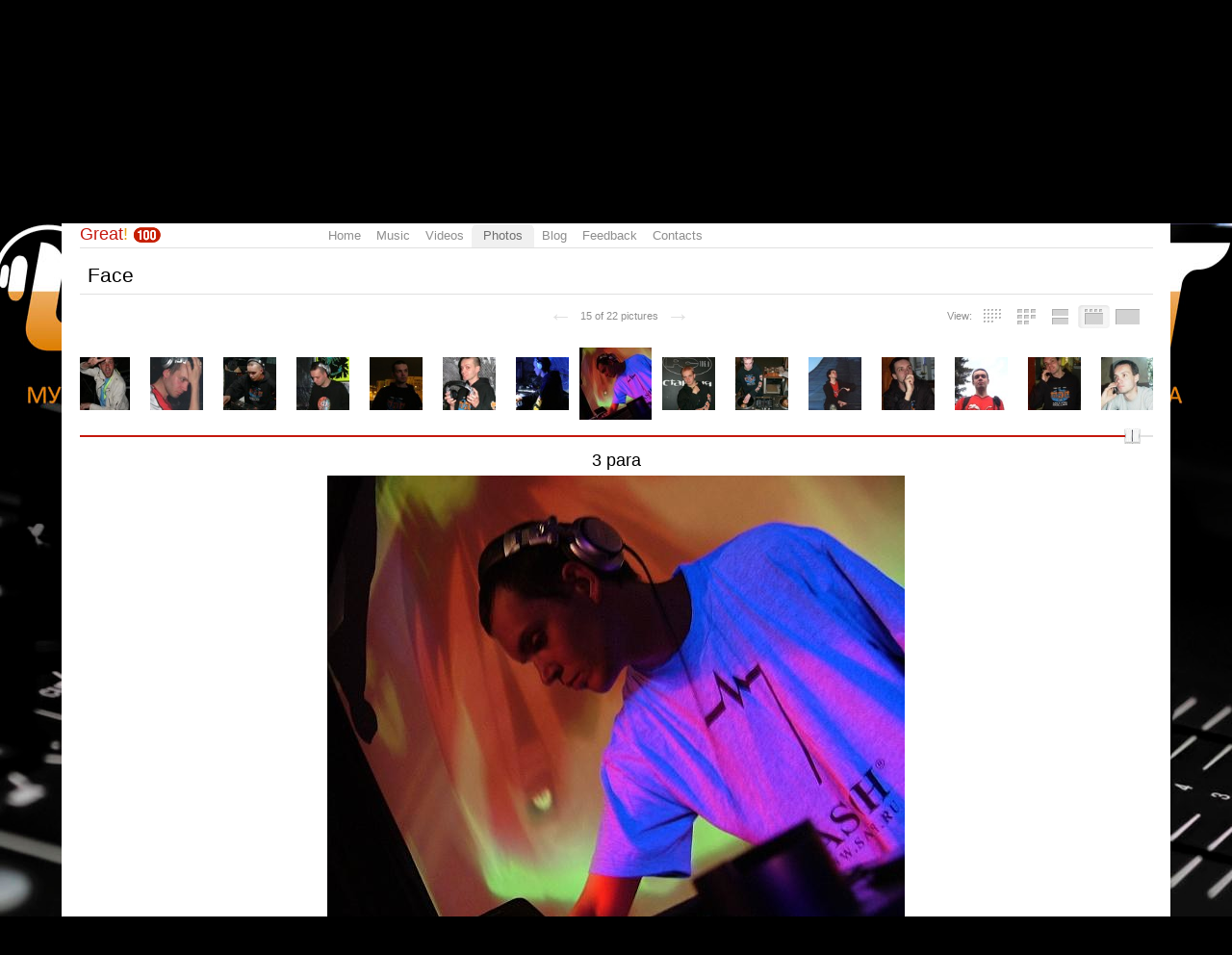

--- FILE ---
content_type: text/html; charset=utf-8
request_url: https://promodj.com/great/foto/343/6677834
body_size: 9025
content:

  

  <!DOCTYPE HTML><html>
  <head prefix="og: http://ogp.me/ns# fb: http://ogp.me/ns/fb# promodj: http://ogp.me/ns/fb/promodj#">
    
    
    <!-- The Funk Soul Brother :) -->
    <!-- node 2 (who cares? :) -->
    <!-- VK_1632 -->
    
    <title>Face &ndash; Great!</title>

    
<meta property="og:title" content="3 para" /><meta name="title" content="3 para" />

<meta property="og:image" content="https://cdn.promodj.com/afs/e131371ba8c24bb3be3e9d62eec82ad911%3Aresize%3A220x366%3Asame%3Ab1a641" /><link rel="image_src" href="https://cdn.promodj.com/afs/e131371ba8c24bb3be3e9d62eec82ad911%3Aresize%3A220x366%3Asame%3Ab1a641" /><meta property="og:image:secure_url" content="https://cdn.promodj.com/afs/e131371ba8c24bb3be3e9d62eec82ad911%3Aresize%3A220x366%3Asame%3Ab1a641" />
<meta property="og:image:width" content="1000" />
<meta property="og:image:height" content="1000" />




  
  
  
  
  
  
  
  



<meta property="fb:app_id" content="138225009558122" />




  <meta name="apple-itunes-app" content="app-id=879665498" />


  <meta name="viewport" content="width=1024" />

<link rel="search" type="application/opensearchdescription+xml" href="https://promodj.com/opensearch.xml" title="PromoDJ" />

<link rel="shortcut icon" href="https://cdn.promodj.com/legacy/i/favicon/favicon_32.png" id="favicon" />
<link rel="icon" type="image/png" href="https://cdn.promodj.com/legacy/i/favicon/favicon_180.png">
<link rel="apple-touch-icon" href="https://cdn.promodj.com/legacy/i/favicon/favicon_180.png">

<meta name="yandex-verification" content="5bab5785068f3f14" />
<meta name="yandex-verification" content="a3d5b9c0ca5eb09e" />
<meta name="google-site-verification" content="V_n90JE5b4L9T-b7yEirwkCYyiZjRdUOzhxzJK6AtxU" />


<meta name="msapplication-config" content="/browserconfig.xml" />



  <link type="application/rss+xml" rel="alternate" title="Great! - podcast" href="https://promodj.com/great/podcast.xml" /><link type="application/rss+xml" rel="alternate" title="Great! - content" href="https://promodj.com/great/rss.xml" /><link type="application/rss+xml" rel="alternate" title="Great! - blog" href="https://promodj.com/great/blog.xml" /><link type="application/rss+xml" rel="alternate" title="Great! - favorites" href="https://promodj.com/great/bookmarks.xml" />

    
<script>
var CDN = 'https://cdn.promodj.com/';
var CNT = 'https://cnt.promodj.com/';


</script>

<link href="https://cdn.promodj.com/core/core.css?a710c4" rel="stylesheet" type="text/css" />
<script type="text/javascript" src="https://cdn.promodj.com/legacy/js/rototype.js?3a1f5d"></script>

<script type="text/javascript" src="https://cdn.promodj.com/core/core.js?029476"></script>

























<script>

 

 

 Event.onDOMReady(CORE.EnableContiniousPlay);
 

 if (CORE) CORE.userID = 0;
 

 baseurl = 'https://promodj.com/';
 digest = '';
 lang = 'en';
 is_mobile = 0;

 if (lng)
  lng = lng[lang];

 stamp_15min = '1965277';

 


 
 


 
 Volume = 100;
 prelistenhq = 1;
 
 window.NoIEResizing = 1;

 CORE.SetupVolumer = function()
  {
   if ((this.fired) || (Prototype.Browser.iOS))
    return;

   var c = $('header_pre_volume');

   if (!c)
    return;

   this.fired = true;

   new PlayerrVolumeControl(c, { });
  }

 Event.onDOMReady(function() {
  
  
  
  LocalOnLoad();
  
  
  

  CORE.CheckHash();
  ('onhashchange' in window) ? window.onhashchange = CORE.CheckHash : setInterval(CORE.CheckHash, 750);

  Rocking = true;
 });

 

 

 if (Prototype.Browser.IE)
  CORE.playerr.swfSpecialOne = '/i/playerr/playerr_specialone.swf';

 //CORE.playerr.debugging = true;
 //CORE.playerr.debug = debugConsole.log;

 CORE.PlayerDefaults['volume'] = Volume / 100;

 CORE.PlayerEvent = function(wut, lut) {
  if (wut == 'volume') CORE.SetVolume(Math.round(lut * 100));
  if (wut == 'quality') CORE.SetHQ(lut);

  //console.log('CORE.PlayerEvent(' + wut + ',' + lut + ')');
 }

 
  if (window.parent.index_current_page)
    document.observe("dom:loaded", function() {
      window.parent.location.reload()
    })
 

 var ADV_USER_STATUS = '';

</script>






<script>
  if (window.parent && typeof window.parent.child_ready === 'function') {
    document.observe("dom:loaded", function() {
      window.parent.child_ready()
      window.$(document).on("click", "a", function(event, element) {
        window.parent.index_onClick(element, event)
      })
    })
  }
</script>


<script type="text/javascript">

  function Prelisten(a, event, fileID, force_kind)
   {
    if (event) Event.stop(event);

    a = $(a);

    if (a._playing)
      return false

    a._playing = true;
    a._playStatus = 'stop';

    var kind = 'standard.tiny'
    var base = a.parentNode, container = new Element('DIV').addClass('player');
    container.observe('click', function(event) { Event.stop(event) });
    var $player = false

    if (typeof force_kind === 'unefined' || force_kind === 'standard.tiny2') {
      $player = a.closest('.player_mini')
    }

    if ($player) {
      kind = 'standard.tiny2'
      container.addClass('player_mini_tools player_mini_tools__3')
      base.insert({ before: container })
      $player.addClass('player_mini__active')
    }
    else
      base.hide().insert({ before: container });

    CORE.Player(container, kind, fileID, {
     play: true,
     onSetStatus: function(status, controller)
      {
       console.info($player, a._playing, a._playStatus, controller.seeking, status)

       if (a._playing)
        {

         if ((a._playStatus == 'play') && ((status == 'pause') || (status == 'stop')))
          {
           a._playing = false;

           if ($player)
             $player.removeClass('player_mini__active')

           controller.destroy();

           if (container.parentNode)
            container.remove();

           if (!$player)
            base.show();
          }

         a._playStatus = status;
        }
      }
    });

    return false;
   }

</script>

<script type="text/javascript"> window.new_file_template = true</script>

    <link rel="stylesheet" type="text/css" href="https://promodj.com/assets/dist/classic.ceb22085f05b2aa8ee4648b2ad15de2e.css">
    <script type="text/javascript" src="https://promodj.com/assets/dist/classic.846a3aa2a1655f31c5ca.js"></script>

    
      
      
      
    

    
      
<style>
 body { background-color: black; }

</style>



























    

    
      <style type="text/css">
        div.content_twice { padding-left: 7px; padding-right: 12px; }
        .header_pre_whole__unlocked #body_container { padding-left: 12px; padding-right: 12px }
        .header_pre_whole__unlocked div.content_twice { padding-left: 0; padding-right: .5em }
        body.hey_brother .foto_middle_dump_item { width: 211px }

        .dj_head { margin-left: 13px!important; margin-right: 12px!important; }
        .header_pre_whole__unlocked .dj_head { margin-left:.5em!important;margin-right:.5em!important; }
      </style>
    
  </head>

  
  

  <body id="body"
        class="hey_brother body__player_mini"
        
        
        onClick="if (Rocking) { HideEschoer(); HideMaindrop(); if (CORE) CORE.DropDownerClick(); }">
    
      <script>
        
        CORE.EnableAudioAdverts()
      </script>
    

    

    
      <div id="tooltip"></div>
      <div id="godsfinger" class="fullscreener" onClick="HideGodsfinger();"><table><td class="godsfingerer" id="godsfinger_data"></td></table></div>
      <div id="popup_background" class="popup_background"></div>
      <div id="popups" class="popups"></div>

      

      <img onClick="fotoslamC(this)" onMouseOver="fotoslamIH(this)" onMouseOut="fotoslamOH(this)" id="fotos_slam_hover" src="https://cdn.promodj.com/legacy/i/0.gif" width="75" height="75" style="display: none;">
    

    
      
        








  <div

       style="padding-top: 1px;
              
              position: relative;
              
              background: url(https://cdn.promodj.com/afs/47150743a026714c63a223138fc6c8ad12%3A035459) 50% 0px no-repeat;
              
              background-color: black;"

       align="center"
       id="topbrandingspot">












































        




      

      
        
        
          <div id="header_pre_whole" class="header_pre_whole__unlocked" style="position: relative;">
        

        <header>
          
            <div id="header_pre_container" align="center" class="header_pre_container_branded">
              <div class="header_pre" style="padding-right:8px;">
  
    

<div class="header_pre_motd" id="dbg"></div>


    <div class="header_pre_main topline_login">
 <span id="header_pre_playerr"></span>
 <div class="topline_user_item topline_user_item__volume" id="header_pre_volume">
    <script>CORE.SetupVolumer()</script>
  </div>

 
 <a class="topline_user_item topline_user_item__login" onClick="return CORE.PleaseLogin();" href="https://promodj.com/login">Login</a>
 <a class="topline_user_item topline_user_item__register" onClick="return CORE.PleaseRegister();" href="https://promodj.com/register">Registration</a>
 <a class="topline_user_item topline_user_item__faq" href="/info/faq">FAQ</a>

 
</div>
<div class="header_pre_volumer" id="volumer"></div>

  

  
  <div style="clear: both;"></div>
</div>
            </div>
          

          
            

<div class="mainmenu2 " >
  <a class="mainmenu2_item mainmenu2_item__logo" href="/">
    
  <img src="https://cdn.promodj.com/legacy/i/logo_2x_white.png" width="106" height="25" >

  </a>
  <div class="mainmenu2_items">
    <a class="mainmenu2_item" href="/booking" style="font-weight:bold">Booking</a>

    

    <a class="mainmenu2_item" href="/featured">Featured<span class="mainmenu2_item_counter">7</span></a>
    <a class="mainmenu2_item" href="/music">Music<span class="mainmenu2_item_counter">483</span></a>
    <a class="mainmenu2_item" href="/contests">Сontests<span class="mainmenu2_item_counter">3</span></a>
    <a class="mainmenu2_item" href="/djs">People</a>
    <a class="mainmenu2_item" href="/top100">TOP&nbsp;100</a>
    
    <a class="mainmenu2_item" href="/forum">Forum</a>
    <a class="mainmenu2_item" href="/radio">Radio</a>
    <a class="mainmenu2_item" href="/beta">Beta</a>
  </div>
  <div class="mainmenu2_item mainmenu2_item__dropdown" style="display:none"><div class="mainmenu2_dropdown"></div></div>
  <div class="mainmenu2_item mainmenu2_item__search">
    <input class="mainmenu_search_input" type="text" id="mainmenu_searchfor" name="searchinfor" value="" onblur="CORE.MainMenuSearch.Blur(-2)" onfocus="CORE.MainMenuSearch()" placeholder="" style="font-size: 12px;">
    <span class="mainmenu_search_button mainmenu_search_button__black" onClick="return CORE.MainMenuSearch.Go()"></span>
  </div>
</div>
          
        </header>

        <div id="body_container" align="left" class="body_container_branded">
      
    

    

    

    





 <div class="dj_head" style="text-align: center; background-color: white; line-height: 0; border-radius: 6px;     margin-left: .5em;margin-right: .5em; overflow: hidden;"><a href="https://promodj.com/great"><img src="https://cdn.promodj.com/afs/f7f637faf82d06bb39cfa6a529c12c4e12%3A30e41d" style="max-width: 100%;" /></a></div>




 <div class="content_united content_united_ex">



<nav>
 <table class="dj_menu" id="dj_menu">
  <td class="dj_menu_title">
   <a amba="user:456" class="user user__premium" href="https://promodj.com/great">Great<i>!</i></a>&nbsp;<a href="https://promodj.com/go/top100:user:456"><img src="https://cdn.promodj.com/legacy/i/top100_logo_little.png" align="absmiddle" width="29" height="16"></a>
   
   
   
  </td>
  <td class="dj_menu_items"><table>
   <td class="dj_menu_item"><a href="https://promodj.com/great">Home</a></td>
   <td class="dj_menu_item"><a href="https://promodj.com/great/music">Music</a></td>
   <td class="dj_menu_item"><a href="https://promodj.com/great/video">Videos</a></td>
   <td class="dj_menu_item dj_menu_item_active"><div id="dmiac"><div id="dmiacl"></div><div id="dmiacr"></div></div><a href="https://promodj.com/great/foto">Photos</a></td>
   
   <td class="dj_menu_item"><a href="https://promodj.com/great/blog">Blog</a></td>
   <td class="dj_menu_item"><a href="https://promodj.com/great/feedback">Feedback</a></td>
   <td class="dj_menu_item"><a href="https://promodj.com/great/contact">Contacts</a></td>
  </table></td>
  <td class="dj_menu_rest">&nbsp;</td>
 </table>
</nav>



<div id="fotoviewer_container" style="min-height: 900px;">

 <div class="fotoviewer_title">
   
  
  <a id="fotobase"></a>
  Face
 </div>

 <div class="fotoviewer_modes">
  <a href="https://promodj.com/update_browser" class="fotoviewer_mode5">&nbsp;</a>
  <a href="#" onClick="return false;" class="fotoviewer_mode4 fotoviewer_mode4_active">&nbsp;</a>
  <a href="https://promodj.com/update_browser" class="fotoviewer_mode3">&nbsp;</a>
  <a href="https://promodj.com/update_browser" class="fotoviewer_mode2">&nbsp;</a>
  <a href="https://promodj.com/update_browser" class="fotoviewer_mode1">&nbsp;</a>
  <div class="fotoviewer_modes_intro">View:</div>
 </div>

 <div class="fotoviewer_subtitle">
  &nbsp;
 </div>

 <div class="fotoviewer_midtitle">
   <a class="fotoviewer_midtitle_go_left" href="https://promodj.com/great/foto/343/6677832">&larr;</a>
   <span>15 from 22 pictures</span>
   <a class="fotoviewer_midtitle_go_right" href="https://promodj.com/great/foto/343/6677835">&rarr;</a>
 </div>

 <div class="fotoviewer_dumb_container" style="padding-top: 1em;">

  <div class="fotoviewer_one_container">
   <div class="fotoviewer_one_title" style="text-align: center;">3 para</div>
   <div class="fotoviewer_one_foto" noamba="1">
     <div class="fotoviewer_one_over" style="display: block; width: 100%; height: 100%;">
       <div class="fotoviewer_one_over_holder" style="width: 100%; height: 100%; margin: 0px;">
         <a href="https://promodj.com/great/foto/343/6677832" class="fotoviewer_one_over_left">&nbsp;</a>
         <a href="https://promodj.com/great/foto/343/6677835" class="fotoviewer_one_over_right">&nbsp;</a>
       </div>
     </div>
     <img src="https://cdn.promodj.com/afs/e131371ba8c24bb3be3e9d62eec82ad911%3Aresize%3A900x900%3Asame%3Apromodj%3A3f3124"
          ambatitle="Face: 3 para">
   </div>
  </div>

  <div style="text-align: left;">
   <div style="margin: 1em 1.1em;">
    <div style="float: right; text-align: right; color: #c6190e; font-size: 0.85em;"><noindex><b>Your browser <a href="https://promodj.com/update_browser" style="color: #c6190e;">needs some serious updating</a></b><br />(otherwise you will not be able to <br />view the new school photo gallery.</noindex></div>
    <span style="font-size: 1.6em;" class="balls_count">PR <a style="margin-right: 0px; padding-right: 0px; background-position: 0px 50%;" href="#" id="fv6677834" ambatitle="Rate this picture"  onClick="Vote('foto',6677834,this,''); cb(event); return false;">0 &#x25B2;</a></span>
   </div>

   <div class="dj_comments_universal" style="margin-top: 0px; min-height: 300px;">

    

    
  <script>

var CommentsPage = '';
var CommentsOnLoad = function(argument) {
  var comments = $$('.comments2_item:last-child')
  if (!comments.length) return
  comments[comments.length-1].addClass('comments2_item__last')
}

document.observe("dom:loaded", CommentsOnLoad)

</script>

<!-- ummmmm namahh naraaaaaaayanaaaa -->

<div class="comments">

 <a name="comments"></a>

 

 

  

   <div style="padding: 1em; padding-bottom: 0px;" class="please_register">
    Please, <a href="https://promodj.com/register" onClick="return CORE.PleaseRegister();">sign up</a> (it's quick!) or
    <a href="https://promodj.com/login" onClick="return CORE.PleaseLogin();">sign in</a>, to post comments and do more fun stuff.
   </div>

  

 

 

</div>





   </div>
  </div>

 </div>

</div>

<script>

 var fotos = [

{
  fotoID: 1018,
  link: 'https://promodj.com/great/foto/343/1018',
  bigURL: 'https://cdn.promodj.com/afs/b21528090b7229c3ac7a2e382762e584%3Aresize%3A900x900%3Asame%3Apromodj%3Aca7d0b',
  bigX: 471,
  bigY: 597,
  middleURL: 'https://cdn.promodj.com/afs/b21528090b7229c3ac7a2e382762e584%3Aresize%3A220x366%3Asame%3A90321a',
  middleX: 220,
  middleY: 279,
  fitURL: 'https://cdn.promodj.com/afs/b21528090b7229c3ac7a2e382762e584%3Aresize%3A600x600%3Asame%3A7c04d1',
  smallURL: 'https://cdn.promodj.com/afs/b21528090b7229c3ac7a2e382762e584%3Aresize%3A75x75%3Afill%3A000000%3A0b6417',


  comments: 4,


  title: 'Иван Грейт (1)',
  hideTitle: 0
 },
{
  fotoID: 1019,
  link: 'https://promodj.com/great/foto/343/1019',
  bigURL: 'https://cdn.promodj.com/afs/90caa80b6838d8866535b3dfa61f4454%3Aresize%3A900x900%3Asame%3Apromodj%3A948625',
  bigX: 497,
  bigY: 597,
  middleURL: 'https://cdn.promodj.com/afs/90caa80b6838d8866535b3dfa61f4454%3Aresize%3A220x366%3Asame%3Ac36b52',
  middleX: 220,
  middleY: 264,
  fitURL: 'https://cdn.promodj.com/afs/90caa80b6838d8866535b3dfa61f4454%3Aresize%3A600x600%3Asame%3A4573cc',
  smallURL: 'https://cdn.promodj.com/afs/90caa80b6838d8866535b3dfa61f4454%3Aresize%3A75x75%3Afill%3A000000%3A7b317c',


  comments: 0,


  title: 'Иван Грейт (2)',
  hideTitle: 0
 },
{
  fotoID: 6677819,
  link: 'https://promodj.com/great/foto/343/6677819',
  bigURL: 'https://cdn.promodj.com/afs/a2359fc12496781ea939a77ac16ad75c11%3Aresize%3A900x900%3Asame%3Apromodj%3Af26257',
  bigX: 398,
  bigY: 597,
  middleURL: 'https://cdn.promodj.com/afs/a2359fc12496781ea939a77ac16ad75c11%3Aresize%3A220x366%3Asame%3A8a6c40',
  middleX: 220,
  middleY: 330,
  fitURL: 'https://cdn.promodj.com/afs/a2359fc12496781ea939a77ac16ad75c11%3Aresize%3A600x600%3Asame%3Ac95065',
  smallURL: 'https://cdn.promodj.com/afs/a2359fc12496781ea939a77ac16ad75c11%3Aresize%3A75x75%3Afill%3A000000%3A3cbaef',

  originalURL: 'https://cdn.promodj.com/afs/a2359fc12496781ea939a77ac16ad75c11%3Aresize%3A3000x3000%3Asame%3Apromodj%3A7751ef',
  originalX: 398,
  originalY: 597,


  comments: 0,


  title: '4 wl',
  hideTitle: 0
 },
{
  fotoID: 6677822,
  link: 'https://promodj.com/great/foto/343/6677822',
  bigURL: 'https://cdn.promodj.com/afs/b4dba8baf724f886e0e247150619fcf311%3Aresize%3A900x900%3Asame%3Apromodj%3A9e161e',
  bigX: 595,
  bigY: 568,
  middleURL: 'https://cdn.promodj.com/afs/b4dba8baf724f886e0e247150619fcf311%3Aresize%3A220x366%3Asame%3A6d825a',
  middleX: 220,
  middleY: 210,
  fitURL: 'https://cdn.promodj.com/afs/b4dba8baf724f886e0e247150619fcf311%3Aresize%3A600x600%3Asame%3A39d510',
  smallURL: 'https://cdn.promodj.com/afs/b4dba8baf724f886e0e247150619fcf311%3Aresize%3A75x75%3Afill%3A000000%3Abc30f7',

  originalURL: 'https://cdn.promodj.com/afs/b4dba8baf724f886e0e247150619fcf311%3Aresize%3A3000x3000%3Asame%3Apromodj%3Ac1eb90',
  originalX: 595,
  originalY: 568,


  comments: 0,


  title: '1 detv',
  hideTitle: 0
 },
{
  fotoID: 6677823,
  link: 'https://promodj.com/great/foto/343/6677823',
  bigURL: 'https://cdn.promodj.com/afs/e0f358ee08538689f702a74982a5833211%3Aresize%3A900x900%3Asame%3Apromodj%3A57c808',
  bigX: 547,
  bigY: 598,
  middleURL: 'https://cdn.promodj.com/afs/e0f358ee08538689f702a74982a5833211%3Aresize%3A220x366%3Asame%3A07527a',
  middleX: 220,
  middleY: 241,
  fitURL: 'https://cdn.promodj.com/afs/e0f358ee08538689f702a74982a5833211%3Aresize%3A600x600%3Asame%3Aa8b39a',
  smallURL: 'https://cdn.promodj.com/afs/e0f358ee08538689f702a74982a5833211%3Aresize%3A75x75%3Afill%3A000000%3A5986cf',

  originalURL: 'https://cdn.promodj.com/afs/e0f358ee08538689f702a74982a5833211%3Aresize%3A3000x3000%3Asame%3Apromodj%3A79043a',
  originalX: 547,
  originalY: 598,


  comments: 0,


  title: '1 komilfo',
  hideTitle: 0
 },
{
  fotoID: 6677824,
  link: 'https://promodj.com/great/foto/343/6677824',
  bigURL: 'https://cdn.promodj.com/afs/4945f40464f7de5fd1537900c30b947a11%3Aresize%3A900x900%3Asame%3Apromodj%3A0d574e',
  bigX: 438,
  bigY: 599,
  middleURL: 'https://cdn.promodj.com/afs/4945f40464f7de5fd1537900c30b947a11%3Aresize%3A220x366%3Asame%3A6d0d7d',
  middleX: 220,
  middleY: 301,
  fitURL: 'https://cdn.promodj.com/afs/4945f40464f7de5fd1537900c30b947a11%3Aresize%3A600x600%3Asame%3A9cda9e',
  smallURL: 'https://cdn.promodj.com/afs/4945f40464f7de5fd1537900c30b947a11%3Aresize%3A75x75%3Afill%3A000000%3Ad8144c',

  originalURL: 'https://cdn.promodj.com/afs/4945f40464f7de5fd1537900c30b947a11%3Aresize%3A3000x3000%3Asame%3Apromodj%3A635acc',
  originalX: 438,
  originalY: 599,


  comments: 0,


  title: '1 plan',
  hideTitle: 0
 },
{
  fotoID: 6677825,
  link: 'https://promodj.com/great/foto/343/6677825',
  bigURL: 'https://cdn.promodj.com/afs/b6bf19859fa7ca8fb77cebc97ad2c9eb11%3Aresize%3A900x900%3Asame%3Apromodj%3A62e85d',
  bigX: 471,
  bigY: 593,
  middleURL: 'https://cdn.promodj.com/afs/b6bf19859fa7ca8fb77cebc97ad2c9eb11%3Aresize%3A220x366%3Asame%3A89a5e2',
  middleX: 220,
  middleY: 277,
  fitURL: 'https://cdn.promodj.com/afs/b6bf19859fa7ca8fb77cebc97ad2c9eb11%3Aresize%3A600x600%3Asame%3A5c2372',
  smallURL: 'https://cdn.promodj.com/afs/b6bf19859fa7ca8fb77cebc97ad2c9eb11%3Aresize%3A75x75%3Afill%3A000000%3Ae8659c',

  originalURL: 'https://cdn.promodj.com/afs/b6bf19859fa7ca8fb77cebc97ad2c9eb11%3Aresize%3A3000x3000%3Asame%3Apromodj%3A9c4259',
  originalX: 471,
  originalY: 593,


  comments: 0,


  title: '1 ultra',
  hideTitle: 0
 },
{
  fotoID: 6677826,
  link: 'https://promodj.com/great/foto/343/6677826',
  bigURL: 'https://cdn.promodj.com/afs/68cd66b99ee7011113600381a3fd98f211%3Aresize%3A900x900%3Asame%3Apromodj%3A050fa8',
  bigX: 448,
  bigY: 598,
  middleURL: 'https://cdn.promodj.com/afs/68cd66b99ee7011113600381a3fd98f211%3Aresize%3A220x366%3Asame%3Ae7a1b7',
  middleX: 220,
  middleY: 294,
  fitURL: 'https://cdn.promodj.com/afs/68cd66b99ee7011113600381a3fd98f211%3Aresize%3A600x600%3Asame%3Ac89fbe',
  smallURL: 'https://cdn.promodj.com/afs/68cd66b99ee7011113600381a3fd98f211%3Aresize%3A75x75%3Afill%3A000000%3A3eddfb',

  originalURL: 'https://cdn.promodj.com/afs/68cd66b99ee7011113600381a3fd98f211%3Aresize%3A3000x3000%3Asame%3Apromodj%3Ad4c0ea',
  originalX: 448,
  originalY: 598,


  comments: 0,


  title: '1 z',
  hideTitle: 0
 },
{
  fotoID: 6677827,
  link: 'https://promodj.com/great/foto/343/6677827',
  bigURL: 'https://cdn.promodj.com/afs/fd11c2d8229c0dddf3a35bd9ef053f7011%3Aresize%3A900x900%3Asame%3Apromodj%3A5a3f15',
  bigX: 454,
  bigY: 596,
  middleURL: 'https://cdn.promodj.com/afs/fd11c2d8229c0dddf3a35bd9ef053f7011%3Aresize%3A220x366%3Asame%3Ad60fdb',
  middleX: 220,
  middleY: 289,
  fitURL: 'https://cdn.promodj.com/afs/fd11c2d8229c0dddf3a35bd9ef053f7011%3Aresize%3A600x600%3Asame%3A5c7656',
  smallURL: 'https://cdn.promodj.com/afs/fd11c2d8229c0dddf3a35bd9ef053f7011%3Aresize%3A75x75%3Afill%3A000000%3A54e251',

  originalURL: 'https://cdn.promodj.com/afs/fd11c2d8229c0dddf3a35bd9ef053f7011%3Aresize%3A3000x3000%3Asame%3Apromodj%3A9478b1',
  originalX: 454,
  originalY: 596,


  comments: 0,


  title: '1 magnitka',
  hideTitle: 0
 },
{
  fotoID: 6677828,
  link: 'https://promodj.com/great/foto/343/6677828',
  bigURL: 'https://cdn.promodj.com/afs/6cce9f6312c30f9bc9a27179f56de11511%3Aresize%3A900x900%3Asame%3Apromodj%3Aec3305',
  bigX: 599,
  bigY: 481,
  middleURL: 'https://cdn.promodj.com/afs/6cce9f6312c30f9bc9a27179f56de11511%3Aresize%3A220x366%3Asame%3Acf5801',
  middleX: 220,
  middleY: 177,
  fitURL: 'https://cdn.promodj.com/afs/6cce9f6312c30f9bc9a27179f56de11511%3Aresize%3A600x600%3Asame%3A8eebdf',
  smallURL: 'https://cdn.promodj.com/afs/6cce9f6312c30f9bc9a27179f56de11511%3Aresize%3A75x75%3Afill%3A000000%3A992842',

  originalURL: 'https://cdn.promodj.com/afs/6cce9f6312c30f9bc9a27179f56de11511%3Aresize%3A3000x3000%3Asame%3Apromodj%3A9ee49e',
  originalX: 599,
  originalY: 481,


  comments: 0,


  title: '1 plastilinprg',
  hideTitle: 0
 },
{
  fotoID: 6677829,
  link: 'https://promodj.com/great/foto/343/6677829',
  bigURL: 'https://cdn.promodj.com/afs/91cfc141b641813c7bccc027bc02939d11%3Aresize%3A900x900%3Asame%3Apromodj%3A432393',
  bigX: 595,
  bigY: 563,
  middleURL: 'https://cdn.promodj.com/afs/91cfc141b641813c7bccc027bc02939d11%3Aresize%3A220x366%3Asame%3Ae7d962',
  middleX: 220,
  middleY: 208,
  fitURL: 'https://cdn.promodj.com/afs/91cfc141b641813c7bccc027bc02939d11%3Aresize%3A600x600%3Asame%3A58b555',
  smallURL: 'https://cdn.promodj.com/afs/91cfc141b641813c7bccc027bc02939d11%3Aresize%3A75x75%3Afill%3A000000%3A74bc9b',

  originalURL: 'https://cdn.promodj.com/afs/91cfc141b641813c7bccc027bc02939d11%3Aresize%3A3000x3000%3Asame%3Apromodj%3Ab0ab3c',
  originalX: 595,
  originalY: 563,


  comments: 0,


  title: '',
  hideTitle: 1
 },
{
  fotoID: 6677830,
  link: 'https://promodj.com/great/foto/343/6677830',
  bigURL: 'https://cdn.promodj.com/afs/8d39797b7cee7c311bbcee3424ed9ba411%3Aresize%3A900x900%3Asame%3Apromodj%3A91b764',
  bigX: 566,
  bigY: 595,
  middleURL: 'https://cdn.promodj.com/afs/8d39797b7cee7c311bbcee3424ed9ba411%3Aresize%3A220x366%3Asame%3A285d59',
  middleX: 220,
  middleY: 231,
  fitURL: 'https://cdn.promodj.com/afs/8d39797b7cee7c311bbcee3424ed9ba411%3Aresize%3A600x600%3Asame%3Aadbbc5',
  smallURL: 'https://cdn.promodj.com/afs/8d39797b7cee7c311bbcee3424ed9ba411%3Aresize%3A75x75%3Afill%3A000000%3Ab2f1bf',

  originalURL: 'https://cdn.promodj.com/afs/8d39797b7cee7c311bbcee3424ed9ba411%3Aresize%3A3000x3000%3Asame%3Apromodj%3Ac8e577',
  originalX: 566,
  originalY: 595,


  comments: 0,


  title: '4 ran',
  hideTitle: 0
 },
{
  fotoID: 6677831,
  link: 'https://promodj.com/great/foto/343/6677831',
  bigURL: 'https://cdn.promodj.com/afs/6e780f312ad7638e6f0129dce2756f4911%3Aresize%3A900x900%3Asame%3Apromodj%3Ac846c6',
  bigX: 451,
  bigY: 597,
  middleURL: 'https://cdn.promodj.com/afs/6e780f312ad7638e6f0129dce2756f4911%3Aresize%3A220x366%3Asame%3A20b2d4',
  middleX: 220,
  middleY: 291,
  fitURL: 'https://cdn.promodj.com/afs/6e780f312ad7638e6f0129dce2756f4911%3Aresize%3A600x600%3Asame%3Acf8b1e',
  smallURL: 'https://cdn.promodj.com/afs/6e780f312ad7638e6f0129dce2756f4911%3Aresize%3A75x75%3Afill%3A000000%3A86d226',

  originalURL: 'https://cdn.promodj.com/afs/6e780f312ad7638e6f0129dce2756f4911%3Aresize%3A3000x3000%3Asame%3Apromodj%3A6d7481',
  originalX: 451,
  originalY: 597,


  comments: 0,


  title: '4 yar',
  hideTitle: 0
 },
{
  fotoID: 6677832,
  link: 'https://promodj.com/great/foto/343/6677832',
  bigURL: 'https://cdn.promodj.com/afs/7771c3528711f5021a36e8b5702f31e111%3Aresize%3A900x900%3Asame%3Apromodj%3A5466a8',
  bigX: 436,
  bigY: 597,
  middleURL: 'https://cdn.promodj.com/afs/7771c3528711f5021a36e8b5702f31e111%3Aresize%3A220x366%3Asame%3Abb81d7',
  middleX: 220,
  middleY: 301,
  fitURL: 'https://cdn.promodj.com/afs/7771c3528711f5021a36e8b5702f31e111%3Aresize%3A600x600%3Asame%3Ab2a26b',
  smallURL: 'https://cdn.promodj.com/afs/7771c3528711f5021a36e8b5702f31e111%3Aresize%3A75x75%3Afill%3A000000%3Ae3bd51',

  originalURL: 'https://cdn.promodj.com/afs/7771c3528711f5021a36e8b5702f31e111%3Aresize%3A3000x3000%3Asame%3Apromodj%3A563d29',
  originalX: 436,
  originalY: 597,


  comments: 0,


  title: '7 yar',
  hideTitle: 0
 },
{
  fotoID: 6677834,
  link: 'https://promodj.com/great/foto/343/6677834',
  bigURL: 'https://cdn.promodj.com/afs/e131371ba8c24bb3be3e9d62eec82ad911%3Aresize%3A900x900%3Asame%3Apromodj%3A3f3124',
  bigX: 600,
  bigY: 537,
  middleURL: 'https://cdn.promodj.com/afs/e131371ba8c24bb3be3e9d62eec82ad911%3Aresize%3A220x366%3Asame%3Ab1a641',
  middleX: 220,
  middleY: 197,
  fitURL: 'https://cdn.promodj.com/afs/e131371ba8c24bb3be3e9d62eec82ad911%3Aresize%3A600x600%3Asame%3A937bc5',
  smallURL: 'https://cdn.promodj.com/afs/e131371ba8c24bb3be3e9d62eec82ad911%3Aresize%3A75x75%3Afill%3A000000%3Aaf9b19',

  originalURL: 'https://cdn.promodj.com/afs/e131371ba8c24bb3be3e9d62eec82ad911%3Aresize%3A3000x3000%3Asame%3Apromodj%3A74279c',
  originalX: 600,
  originalY: 537,


  comments: 0,


  title: '3 para',
  hideTitle: 0
 },
{
  fotoID: 6677835,
  link: 'https://promodj.com/great/foto/343/6677835',
  bigURL: 'https://cdn.promodj.com/afs/122f106425d297198196f1858494293d11%3Aresize%3A900x900%3Asame%3Apromodj%3A2bcfb8',
  bigX: 462,
  bigY: 595,
  middleURL: 'https://cdn.promodj.com/afs/122f106425d297198196f1858494293d11%3Aresize%3A220x366%3Asame%3A593aa1',
  middleX: 220,
  middleY: 283,
  fitURL: 'https://cdn.promodj.com/afs/122f106425d297198196f1858494293d11%3Aresize%3A600x600%3Asame%3Abf5a92',
  smallURL: 'https://cdn.promodj.com/afs/122f106425d297198196f1858494293d11%3Aresize%3A75x75%3Afill%3A000000%3Aea91ae',

  originalURL: 'https://cdn.promodj.com/afs/122f106425d297198196f1858494293d11%3Aresize%3A3000x3000%3Asame%3Apromodj%3A74ab8c',
  originalX: 462,
  originalY: 595,


  comments: 0,


  title: '2 per',
  hideTitle: 0
 },
{
  fotoID: 6677836,
  link: 'https://promodj.com/great/foto/343/6677836',
  bigURL: 'https://cdn.promodj.com/afs/7ace7334d5d1cad6aa8df7514cb8392d11%3Aresize%3A900x900%3Asame%3Apromodj%3A1df0af',
  bigX: 597,
  bigY: 379,
  middleURL: 'https://cdn.promodj.com/afs/7ace7334d5d1cad6aa8df7514cb8392d11%3Aresize%3A220x366%3Asame%3Ac162c9',
  middleX: 220,
  middleY: 140,
  fitURL: 'https://cdn.promodj.com/afs/7ace7334d5d1cad6aa8df7514cb8392d11%3Aresize%3A600x600%3Asame%3A549748',
  smallURL: 'https://cdn.promodj.com/afs/7ace7334d5d1cad6aa8df7514cb8392d11%3Aresize%3A75x75%3Afill%3A000000%3A64e210',

  originalURL: 'https://cdn.promodj.com/afs/7ace7334d5d1cad6aa8df7514cb8392d11%3Aresize%3A3000x3000%3Asame%3Apromodj%3Ac0f205',
  originalX: 597,
  originalY: 379,


  comments: 0,


  title: '3a per',
  hideTitle: 0
 },
{
  fotoID: 6677837,
  link: 'https://promodj.com/great/foto/343/6677837',
  bigURL: 'https://cdn.promodj.com/afs/2e1ff77647f828b3ec6525d3c9b4bd5a11%3Aresize%3A900x900%3Asame%3Apromodj%3Abd2b7c',
  bigX: 394,
  bigY: 594,
  middleURL: 'https://cdn.promodj.com/afs/2e1ff77647f828b3ec6525d3c9b4bd5a11%3Aresize%3A220x366%3Asame%3Aa0c60f',
  middleX: 220,
  middleY: 332,
  fitURL: 'https://cdn.promodj.com/afs/2e1ff77647f828b3ec6525d3c9b4bd5a11%3Aresize%3A600x600%3Asame%3A99058c',
  smallURL: 'https://cdn.promodj.com/afs/2e1ff77647f828b3ec6525d3c9b4bd5a11%3Aresize%3A75x75%3Afill%3A000000%3A5d82b7',

  originalURL: 'https://cdn.promodj.com/afs/2e1ff77647f828b3ec6525d3c9b4bd5a11%3Aresize%3A3000x3000%3Asame%3Apromodj%3A77f803',
  originalX: 394,
  originalY: 594,


  comments: 0,


  title: '6 per',
  hideTitle: 0
 },
{
  fotoID: 6677838,
  link: 'https://promodj.com/great/foto/343/6677838',
  bigURL: 'https://cdn.promodj.com/afs/aeca35e3dfb75bef059b4886a4fa201f11%3Aresize%3A900x900%3Asame%3Apromodj%3A6d8b99',
  bigX: 389,
  bigY: 486,
  middleURL: 'https://cdn.promodj.com/afs/aeca35e3dfb75bef059b4886a4fa201f11%3Aresize%3A220x366%3Asame%3A661b44',
  middleX: 220,
  middleY: 275,
  fitURL: 'https://cdn.promodj.com/afs/aeca35e3dfb75bef059b4886a4fa201f11%3Aresize%3A600x600%3Asame%3A3b9888',
  smallURL: 'https://cdn.promodj.com/afs/aeca35e3dfb75bef059b4886a4fa201f11%3Aresize%3A75x75%3Afill%3A000000%3A3bfa79',

  originalURL: 'https://cdn.promodj.com/afs/aeca35e3dfb75bef059b4886a4fa201f11%3Aresize%3A3000x3000%3Asame%3Apromodj%3A790575',
  originalX: 389,
  originalY: 486,


  comments: 0,


  title: '11 per',
  hideTitle: 0
 },
{
  fotoID: 6677839,
  link: 'https://promodj.com/great/foto/343/6677839',
  bigURL: 'https://cdn.promodj.com/afs/aead1066242dffb02dce2d8bf97a386211%3Aresize%3A900x900%3Asame%3Apromodj%3A80cf49',
  bigX: 583,
  bigY: 506,
  middleURL: 'https://cdn.promodj.com/afs/aead1066242dffb02dce2d8bf97a386211%3Aresize%3A220x366%3Asame%3A55c668',
  middleX: 220,
  middleY: 191,
  fitURL: 'https://cdn.promodj.com/afs/aead1066242dffb02dce2d8bf97a386211%3Aresize%3A600x600%3Asame%3Ac177fa',
  smallURL: 'https://cdn.promodj.com/afs/aead1066242dffb02dce2d8bf97a386211%3Aresize%3A75x75%3Afill%3A000000%3Ad60659',

  originalURL: 'https://cdn.promodj.com/afs/aead1066242dffb02dce2d8bf97a386211%3Aresize%3A3000x3000%3Asame%3Apromodj%3A840032',
  originalX: 583,
  originalY: 506,


  comments: 0,


  title: '12 per',
  hideTitle: 0
 },
{
  fotoID: 6677840,
  link: 'https://promodj.com/great/foto/343/6677840',
  bigURL: 'https://cdn.promodj.com/afs/06fd263933463fff31b971b6b5eb9eef11%3Aresize%3A900x900%3Asame%3Apromodj%3A553c97',
  bigX: 424,
  bigY: 599,
  middleURL: 'https://cdn.promodj.com/afs/06fd263933463fff31b971b6b5eb9eef11%3Aresize%3A220x366%3Asame%3A4e2ff0',
  middleX: 220,
  middleY: 311,
  fitURL: 'https://cdn.promodj.com/afs/06fd263933463fff31b971b6b5eb9eef11%3Aresize%3A600x600%3Asame%3A1c0b00',
  smallURL: 'https://cdn.promodj.com/afs/06fd263933463fff31b971b6b5eb9eef11%3Aresize%3A75x75%3Afill%3A000000%3A99dc19',

  originalURL: 'https://cdn.promodj.com/afs/06fd263933463fff31b971b6b5eb9eef11%3Aresize%3A3000x3000%3Asame%3Apromodj%3A4c8f72',
  originalX: 424,
  originalY: 599,


  comments: 0,


  title: '15 per',
  hideTitle: 0
 },
{
  fotoID: 6677841,
  link: 'https://promodj.com/great/foto/343/6677841',
  bigURL: 'https://cdn.promodj.com/afs/b8b9e54427ad2f254358e76df7d89f1011%3Aresize%3A900x900%3Asame%3Apromodj%3Ab81004',
  bigX: 594,
  bigY: 446,
  middleURL: 'https://cdn.promodj.com/afs/b8b9e54427ad2f254358e76df7d89f1011%3Aresize%3A220x366%3Asame%3Aeca3b8',
  middleX: 220,
  middleY: 165,
  fitURL: 'https://cdn.promodj.com/afs/b8b9e54427ad2f254358e76df7d89f1011%3Aresize%3A600x600%3Asame%3Ae8ab41',
  smallURL: 'https://cdn.promodj.com/afs/b8b9e54427ad2f254358e76df7d89f1011%3Aresize%3A75x75%3Afill%3A000000%3A3fa531',

  originalURL: 'https://cdn.promodj.com/afs/b8b9e54427ad2f254358e76df7d89f1011%3Aresize%3A3000x3000%3Asame%3Apromodj%3Ac98c12',
  originalX: 594,
  originalY: 446,


  comments: 0,


  title: '16 per',
  hideTitle: 0
 }
 ];


 function LocalOnLoad()
  {
  }

 function BootFotoViewer()
  {
   

   if (!iesucks)
    {
     window.fv = new FotoViewer({
      container: 'fotoviewer_container',
      pool: fotos,
      count_suffix: 'pictures',
      count_suffix2: 'pictures',
      //title: ' <a id="fotobase" style="color: #3b3b3b;" href="https://promodj.com/great/foto">Picture</a>: Face',
      title: ' <a id="fotobase"></a>Face',
      subtitle: '&nbsp;',
      page: 'topbrandingspot',
      boot: 'foto6677834',
      titleEditable: false,
      scrollTo: 'dj_menu'
     });
    }
  }

 BootFotoViewer();

</script>




 </div>






  

  

  

  

  
    

      <div class="prefooter"></div>

      
        
  
    
    
      <div class="" data-zone="en_bottomline"><!-- $zone:en_bottomline --></div>
    
  





<footer><div class="footer_whole footer_whole__flex" id="footer">
 <div class="footer_whole_column footer_whole_logos">

  <a class="footer_whole_logos_pdj" href="https://promodj.com/"><img src="https://cdn.promodj.com/legacy/i/logo_2x.png" width="106" height="25" /></a>
  <div style="line-height: 1.6;">
    
      <div>Get lucky!</div>
    
    <div style="padding: 5px 0 0 0; color: #999;">2026 &copy; PromoDJ &mdash; <a href="https://promodj.com/info">what is it?</a></div>
    
  </div>
 </div>

 <style type="text/css">
  .footer_whole_right { position: relative; top: -1px }
  .footer_whole_logos {width: 25%}
  .footer_whole { padding-top:30px;padding-bottom:0px; }
  .footer_whole_menu { width: auto; max-width: 13%; margin-top: -9px; }
</style>

<div class="footer_whole_column footer_whole_menu footer_whole_mainmenu">
  <div class="footer_whole_mainmenu_item footer_whole_servicemenu">
    <a  style="font-weight:bold" href="https://promodj.com/cp/money/services">Premium</a><br>
    <a  style="font-weight:bold" href="https://promodj.com/cp/money/services">Promotion</a><br>
    <a  style="font-weight:bold" href="https://promodj.com/info/faq">Help</a><br>
    <a  style="font-weight:bold" href="https://promodj.com/info/agreement">Agreement</a><br>
    <noindex><a style="font-weight:bold" href="https://promodj.com/info/abuse?abuseurl=https%3A%2F%2Fgreat.promodj.com%2Fgreat%2Ffoto%2F343%2F6677834" onClick="this.href += '&right=1'; return true;">Complain</a></noindex>
  </div>

  <div class="footer_whole_mainmenu_item footer_whole_black">
    <a  href="https://promodj.com/featured">Featured</a><br>
    <a  href="https://promodj.com/music">Music</a><br>
    <a  href="https://promodj.com/contests">Contests</a><br>
    <a  href="https://promodj.com/djs">People</a><br>
    <a  href="https://promodj.com/top100">TOP&nbsp;100</a><br>
  </div>

  <div class="footer_whole_mainmenu_item footer_whole_black">
    
    
    <a  href="https://promodj.com/radio">Radio</a><br>
    <a  href="https://promodj.com/beta">Beta</a><br>
    <a  href="https://promodj.com/info">Info</a><br>
    
  </div>
</div>


 <div class="footer_whole_right">
   <form action="https://promodj.com/search" method="GET"><input type="text" name="searchinfor" class="search" style="width: 100%;" placeholder="search with me" /></form>

    <div class="footer_whole_right_items">
      <div class="footer_whole_right_blocks">
        
          <a class="footer_whole_right_item topline_user_item topline_user_item__login" onClick="return CORE.PleaseLogin();" href="https://promodj.com/login">Sign in</a>
          <a class="footer_whole_right_item topline_user_item topline_user_item__register" onClick="return CORE.PleaseRegister();" href="https://promodj.com/register">registration</a>
        
      </div>

      <div class="footer_whole_right_blocks">
        <div style="display: inline-block" class="footer_whole_pdjfm_app">
          <a class="icon" href="https://pdj.cc/mfm"><img src="https://cdn.promodj.com/legacy/i/fm_icon_70.png?2" width="35" height="35" /></a>
          <span class="text">
            <a href="https://pdj.cc/mfm" class="invert" style="font-weight: bold; display: inline-block; padding-top: 0.15em;">PromoDJ FM</a><br />
            <span style="font-size: 0.85em;">for <a class="invert" href="https://pdj.cc/mfma">Android</a> and <a class="invert" href="https://pdj.cc/mfmi">iOS</a></span>
          </span>
        </div>

        <div style="display: inline-block;margin-left: 35px;" class="footer_whole_top100_app">
         <a class="icon" href="https://pdj.cc/m100"><img src="https://cdn.promodj.com/legacy/i/top100_icon_70.png" width="35" height="35" /></a>
         <span class="text">
           <a href="https://pdj.cc/m100" class="invert" style="font-weight: bold; display: inline-block; padding-top: 0.15em;">TOP 100</a><br />
           <span style="font-size: 0.85em;">for <a class="invert" href="https://pdj.cc/m100a">Android</a> and <a class="invert" href="https://pdj.cc/m100i">iOS</a></span>
         </span>
        </div>
      </div>
    </div>

    

  <div style="width: 1px; height: 1px; overflow: hidden;"></div>
 </div>
 <div class="footer_whole_done"></div>
</div></footer>


        
      

      
        </div> <!-- body_container -->
        
      

      

    <!-- Yandex.Metrika counter --> <script type="text/javascript" > (function(m,e,t,r,i,k,a){m[i]=m[i]||function(){(m[i].a=m[i].a||[]).push(arguments)}; m[i].l=1*new Date();k=e.createElement(t),a=e.getElementsByTagName(t)[0],k.async=1,k.src=r,a.parentNode.insertBefore(k,a)}) (window, document, "script", "https://mc.yandex.ru/metrika/tag.js", "ym"); ym(146977, "init", { clickmap:true, trackLinks:true, accurateTrackBounce:true, webvisor:true, trackHash:true }); </script> <noscript><div><img src="https://mc.yandex.ru/watch/146977" style="position:absolute; left:-9999px;" alt="" /></div></noscript> <!-- /Yandex.Metrika counter -->
    <script type="text/javascript">
      setTimeout(function(){ ym(146977, 'reachGoal', 'pageload') },250)
    </script>

    


       <div id="bottomspot"></div> 

      </div> <!-- header_pre_whole -->

      
      

    

    

    <div style="position: absolute; left: 0px; bottom: 0px; width: 1px;">
      
      
      
    </div>

    </div> <!-- topbrandingspot -->

    
  

  
  
  
  
  
  <div id="fb-root"></div>
  
</body>
</html>


--- FILE ---
content_type: text/html; charset=utf-8
request_url: https://promodj.com/ajax/fotoviewer_comments.html?digest=&fotoID=6677834&fullscreen=0&special=
body_size: 2226
content:
<script>

if (parseInt(window.fotoViewer.active.fotoID) == parseInt(6677834))
 {
  var fv = window.fotoViewer;

  // fixup counters

  
   fv.active.comments = 0;
  

  
  fv.active.people = false;
  

  if (fv.reinitSubs)
   fv.reinitSubs(fv.active);

  // apply rights

  var can_face = 0;
  var can_mark = 0;

  fv.subfoto_face.style.display = can_face ? '' : 'none';
  fv.subfoto_face_or_mark.style.display = (can_face && can_mark) ? '' : 'none';
  fv.subfoto_mark.style.display = can_mark ? '' : 'none';

  fv.subfoto_controls.style.display = (can_face || can_mark) ? '' : 'none';

  // apply meta

  fv.applyMeta([

   ], [

   ]);
 }

CORE.linkageTemplate = 'fotoviewer_comments';
CORE.GID = '1300000343';

</script>



 <div style="text-align: left;">

  <div style="margin: 1em 1.1em;">

   <div style="float: right;">
    <table style="height: 1.6em;"><td style="vertical-align: middle;">

     <span class="fotoviewer_comments_share">Add&nbsp;
 
  
  <a class="share share_fb" href="#" onClick="return Share('fb','foto','6677834');"><img ambatitle="Facebook" src="https://cdn.promodj.com/legacy/i/0.gif"></a>
  <a class="share share_tw" href="#" onClick="return Share('tw','foto','6677834');"><img ambatitle="Twitter" src="https://cdn.promodj.com/legacy/i/0.gif"></a>
 
 
  <a class="share share_more" href="#" onClick="$('share_foto6677834').show(); $(this).hide(); return false;" id="share_a_foto6677834"><img ambatitle="More" src="https://cdn.promodj.com/legacy/i/0.gif"></a>
  <span id="share_foto6677834" style="display: none; padding-right: 5px;">
   
  
  
   <a class="share share_in" href="#" onClick="return Share('in','foto','6677834');"><img ambatitle="LinkedIn" src="https://cdn.promodj.com/legacy/i/0.gif"></a>
  
  
  </span>
 
&nbsp;</span>

     
      Author &mdash; <a amba="user:456" class="user user__premium_top100" href="https://promodj.com/great">Great<i>!</i></a>
      &nbsp;&nbsp;
     

     
     Download:&nbsp;<a href="https://cdn.promodj.com/afs/e131371ba8c24bb3be3e9d62eec82ad911%3Aresize%3A900x900%3Asame%3Apromodj%3A3f3124?dl=Face%2520%2528PromoDJ%25206677834%2529.jpg%3Ae3b2de">600x537</a>&nbsp;<a href="#" onClick="return ToggleVisibility('foto_downloader', this);" style="text-decoration: none;">&#x25BC;</a><div style="position: relative; display: inline;"><div style="position: absolute; right: -6px; top: -6px; border: 1px solid #e0e0e0; padding: 5px; background-color: #ffffff; display: none;" id="foto_downloader">
      <table>
       <tr>
        <td style="vertical-align: top;" nowrap>Download:&nbsp;</td>
        <td style="vertical-align: top;" nowrap>
         
         
          <div style="padding-bottom: 0.25em;"><a href="https://cdn.promodj.com/afs/e131371ba8c24bb3be3e9d62eec82ad911%3Aresize%3A900x900%3Asame%3Apromodj%3A3f3124?dl=Face%2520%2528PromoDJ%25206677834%2529.jpg%3Ae3b2de">600x537</a>&nbsp;<a href="#" onClick="return ToggleVisibility('foto_downloader');" style="text-decoration: none;">&#x25B2;</a></div>
         
         
          <div><a href="https://cdn.promodj.com/afs/e131371ba8c24bb3be3e9d62eec82ad911%3Aresize%3A220x366%3Asame%3Apromodj%3Aa0dacd?dl=Face%2520%2528PromoDJ%25206677834%2529.jpg%3Ae3b2de">220x197</a></div>
         
         
         

         
        </td>
       </tr>
      </table>
     </div></div>
     &nbsp;
     &nbsp;
     

     <a href="#" onClick="return ToggleVisibility('links_and_codes', this);">URL and codes</a><a href="#" onClick="return ToggleVisibility('links_and_codes', this);" style="text-decoration: none;">&nbsp;&#x25BC;</a><div style="position: relative; display: inline;"><div style="position: absolute; right: -6px; top: -6px; border: 1px solid #e0e0e0; padding: 5px; background-color: #ffffff; display: none; z-index: 100;" id="links_and_codes">
      <div align="right" style="padding-bottom: 0.25em;"><a href="#" onClick="return ToggleVisibility('links_and_codes', this);">URL and codes</a><a href="#" onClick="return ToggleVisibility('links_and_codes');" style="text-decoration: none;">&nbsp;&#x25B2;</a></div>
      <table>
       <tr class="vam">
        <td style="padding: 4px;" align="right">Tiny&nbsp;URL:</td>
        <td style="padding: 4px; padding-left: 0px;"><input id="fv_short_link" value="https://pdj.cc/os1d0" readonly onclick="this.focus(); this.select();" type="text" style="padding: 0px; margin: 0px; border: 0px; outline: none; width: 100%;"></td>
       </tr>
       <tr class="vam">
        <td style="padding: 4px;" align="right">Full&nbsp;URL:</td>
        <td style="padding: 4px; padding-left: 0px;"><input id="fv_long_link" value="https://promodj.com/great/foto/343/6677834" readonly onclick="this.focus(); this.select();" type="text" style="padding: 0px; margin: 0px; border: 0px; outline: none; width: 100%;"></td>
       </tr>
       <tr class="vam">
        <td style="padding: 4px; font-weight: bold;" align="right">Size:</td>
        <td style="padding: 4px; padding-left: 0px; font-weight: bold; min-width: 200px;" nowrap><label for="fvrb0"><input onClick="$('fv_embed_blog').value = '&lt;a href=&quot;https://promodj.com/great/foto/343/6677834&quot;&gt;&lt;img border=&quot;0&quot; src=&quot;https://cdn.promodj.com/afs/e131371ba8c24bb3be3e9d62eec82ad911%3Aresize%3A3000x3000%3Asame%3Apromodj%3A74279c&quot; /&gt;&lt;/a&gt;&lt;br /&gt;&lt;small&gt;&lt;a href=&quot;https://promodj.com/great/foto/343/6677834&quot;&gt;3 para&lt;/a&gt; @ &lt;a href=&quot;https://promodj.com/great&quot;&gt;Great!&lt;/a&gt;&lt;/small&gt;&lt;br /&gt;'; $('fv_embed_forum').value = '[URL=https://promodj.com/great/foto/343/6677834][IMG]https://cdn.promodj.com/afs/e131371ba8c24bb3be3e9d62eec82ad911%3Aresize%3A3000x3000%3Asame%3Apromodj%3A74279c[/IMG][/URL]'; $('fv_short_link').value = 'https://pdj.cc/os1d0'; $('fv_long_link').value = 'https://promodj.com/great/foto/343/6677834';" checked type="radio" id="fvrb0" name="fvrb" value="0">600x537&nbsp;</label><label for="fvrb1"><input onClick="$('fv_embed_blog').value = '&lt;a href=&quot;https://promodj.com/great/foto/343/6677834&quot;&gt;&lt;img border=&quot;0&quot; src=&quot;https://cdn.promodj.com/afs/e131371ba8c24bb3be3e9d62eec82ad911%3Aresize%3A220x366%3Asame%3Ab1a641&quot; /&gt;&lt;/a&gt;&lt;br /&gt;&lt;small&gt;&lt;a href=&quot;https://promodj.com/great/foto/343/6677834&quot;&gt;3 para&lt;/a&gt; @ &lt;a href=&quot;https://promodj.com/great&quot;&gt;Great!&lt;/a&gt;&lt;/small&gt;&lt;br /&gt;'; $('fv_embed_forum').value = '[URL=https://promodj.com/great/foto/343/6677834][IMG]https://cdn.promodj.com/afs/e131371ba8c24bb3be3e9d62eec82ad911%3Aresize%3A220x366%3Asame%3Ab1a641[/IMG][/URL]'; $('fv_short_link').value = 'https://pdj.cc/os1d0'; $('fv_long_link').value = 'https://promodj.com/great/foto/343/6677834';"  type="radio" id="fvrb1" name="fvrb" value="1">220x197&nbsp;</label></td>
       </tr>
       <tr class="vam">
        <td style="padding: 4px;" align="right">Code for blogs:</td>
        <td style="padding: 4px; padding-left: 0px;"><input id="fv_embed_blog" value="&lt;a href=&quot;https://promodj.com/great/foto/343/6677834&quot;&gt;&lt;img border=&quot;0&quot; src=&quot;https://cdn.promodj.com/afs/e131371ba8c24bb3be3e9d62eec82ad911%3Aresize%3A3000x3000%3Asame%3Apromodj%3A74279c&quot; /&gt;&lt;/a&gt;&lt;br /&gt;&lt;small&gt;&lt;a href=&quot;https://promodj.com/great/foto/343/6677834&quot;&gt;3 para&lt;/a&gt; @ &lt;a href=&quot;https://promodj.com/great&quot;&gt;Great!&lt;/a&gt;&lt;/small&gt;&lt;br /&gt;" readonly onclick="this.focus(); this.select();" type="text" style="padding: 0px; margin: 0px; border: 0px; outline: none; width: 100%;"></td>
       </tr>
       <tr class="vam">
        <td style="padding: 4px;" align="right">Code for forums:</td>
        <td style="padding: 4px; padding-left: 0px;"><input id="fv_embed_forum" value="[URL=https://promodj.com/great/foto/343/6677834][IMG]https://cdn.promodj.com/afs/e131371ba8c24bb3be3e9d62eec82ad911%3Aresize%3A3000x3000%3Asame%3Apromodj%3A74279c[/IMG][/URL]" readonly onclick="this.focus(); this.select();" type="text" style="padding: 0px; margin: 0px; border: 0px; outline: none; width: 100%;"></td>
       </tr>
      </table>
     </div></div>

    </td></table>
   </div>

   <span style="font-size: 1.6em;" class="balls_count">PR <a style="margin-right: 0px; padding-right: 0px; background-position: 0px 50%;" href="#" id="fv6677834" ambatitle="Rate this picture"  onClick="Vote('foto',6677834,this,''); cb(event); return false;">0 &#x25B2;</a></span>

  </div>

  

  

  <div class="dj_comments_universal" style="margin-top: 0px; min-height: 300px;">

   

   
  <script>

var CommentsPage = '';
var CommentsOnLoad = function(argument) {
  var comments = $$('.comments2_item:last-child')
  if (!comments.length) return
  comments[comments.length-1].addClass('comments2_item__last')
}

document.observe("dom:loaded", CommentsOnLoad)

</script>

<!-- ummmmm namahh naraaaaaaayanaaaa -->

<div class="comments">

 <a name="comments"></a>

 

 

  

   <div style="padding: 1em; padding-bottom: 0px;" class="please_register">
    Please, <a href="https://promodj.com/register" onClick="return CORE.PleaseRegister();">sign up</a> (it's quick!) or
    <a href="https://promodj.com/login" onClick="return CORE.PleaseLogin();">sign in</a>, to post comments and do more fun stuff.
   </div>

  

 

 

</div>





  </div>

 </div>

